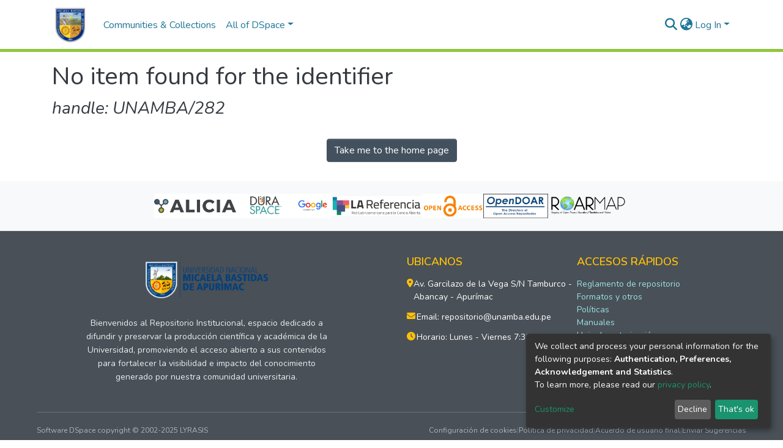

--- FILE ---
content_type: text/html; charset=UTF-8
request_url: https://repositorio.unamba.edu.pe/handle/UNAMBA/282
body_size: 447
content:
<!DOCTYPE html><html><head>
  <meta charset="UTF-8">
  <base href="/">
  <title>Repositorio UNAMBA</title>
  <meta name="viewport" content="width=device-width,minimum-scale=1">
  <meta http-equiv="cache-control" content="no-store">
  
<link rel="stylesheet" href="styles.e382c7dd35ca1222.css" media="print" onload="this.media='all'"><noscript><link rel="stylesheet" href="styles.e382c7dd35ca1222.css"></noscript></head>

<body>
  <ds-app></ds-app>
<script src="runtime.9634bcafec6c751b.js" type="module"></script><script src="polyfills.2583206b8351234c.js" type="module"></script><script src="main.1ba66218db795b6f.js" type="module"></script>




</body><!-- do not include client bundle, it is injected with Zone already loaded --></html>